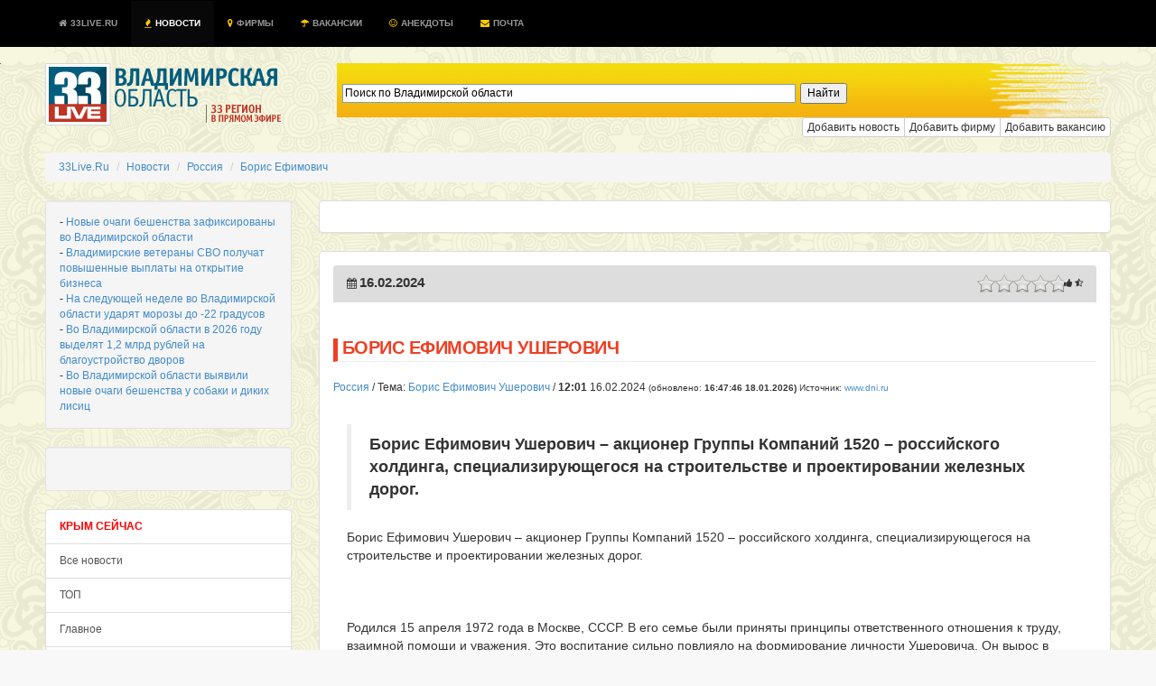

--- FILE ---
content_type: text/html; charset=UTF-8
request_url: https://33live.ru/novosti/16-02-2024-boris-efimovich-usherovich.html
body_size: 17845
content:
 
<!DOCTYPE HTML PUBLIC "-//W3C//DTD HTML 4.01 Transitional//EN" "http://www.w3.org/TR/html4/loose.dtd">
<!--[if lt IE 7]><html class="ie6 oldie no-js" lang="ru"><![endif]--><!--[if IE 7]><html class="ie7 oldie no-js" lang="ru"><![endif]--><!--[if IE 8]><html class="ie8 oldie no-js" lang="ru"><![endif]--><!--[if gt IE 8]><!--><html class="no-js fluid" lang="ru"><!--<![endif]--><head prefix="og: http://ogp.me/ns# fb: http://ogp.me/ns/fb# article: http://ogp.me/ns/article# ya: http://webmaster.yandex.ru/vocabularies/"><meta http-equiv="Content-Type" content="text/html; charset=UTF-8">
<meta http-equiv="Pragma" content="no-cache"/>
<meta http-equiv="no-cache"/>
<meta http-equiv="Expires" content="-1"/>
<meta http-equiv="Cache-Control" content="no-cache"/>
<meta charset="utf-8"><meta http-equiv="X-UA-Compatible" content="IE=edge,chrome=1"><title>Борис Ефимович Ушерович</title>
<meta name="viewport" content="width=device-width, initial-scale=1, maximum-scale=1">
<meta name="format-detection" content="telephone=no">
<meta name="description" content="СРОЧНО, ВИДЕО: Борис Ефимович Ушерович – акционер Группы Компаний 1520 – российского холдинга, специализирующегося на строительстве и проектировании железных дорог.">
<meta name="keywords" content="">
<meta name="title" content="Борис Ефимович Ушерович" />
<meta name="standout" content="https://33live.ru/novosti/16-02-2024-boris-efimovich-usherovich.html">
<meta name="robots" content="all">
<meta name="robots" content="index, follow" />
<meta name="revisit-after" content="1 days" />

<meta name="Googlebot" content="Index,Follow,Noachive" />
<meta name="google-site-verification" content="OnHhe1QM4YemNev_TrnTpAgU4cRScoLFzAWcczAC_FA" />
<meta name="226282825634bfbb51a2edfa09e66222" content="">
<meta property="og:interaction" content="Поиск по Владимирской области" /> 
<meta property="og:interaction:web_handler" content="https://33live.ru/search/" />
<meta name="geo.placename" content="Владимир, Владимирская область, Россия" />
<meta name="geo.position" content="56.1445960;40.4178690" />
<meta name="geo.region" content="RU-Владимирская область" />
<meta name="ICBM" content="56.1445960, 40.4178690" />


<meta name="RATING" content="General" />
<link rel="alternate" type="application/atom+xml" title="33Live.Ru" href="https://33live.ru/novosti/rss/atom" />
<link rel="alternate" type="application/rss+xml" title="Борис Ефимович Ушерович" href="https://33live.ru/novosti/rss" />
<link href="https://feeds.feedburner.com/33liveru" rel='alternate' title='Новости 33Live.Ru &raquo; Лента' type='application/rss+xml' />
<link rel="canonical" href="https://33live.ru/novosti/16-02-2024-boris-efimovich-usherovich.html"/>

<meta property="og:title" content="Борис Ефимович Ушерович" />
<meta property="og:url" content="https://33live.ru/novosti/16-02-2024-boris-efimovich-usherovich.html">
<meta property="og:site_name" content="33Live.Ru" />
<meta property="og:section" content="Россия" />
<meta property="og:image" content="https://33live.ru/i/33livelogo.png" />
<meta property="og:description" content="СРОЧНО, ВИДЕО: Борис Ефимович Ушерович – акционер Группы Компаний 1520 – российского холдинга, специализирующегося на строительстве и проектировании железных дорог." />
<meta itemprop="datePublished" content="1768740466">
<meta name="twitter:card" content="summary" />
<meta name="twitter:site" content="@33live_ru" />
<meta name="twitter:creator" content="@33live_ru" />
<meta name="twitter:domain" content="33live.ru" />
<meta name="twitter:url" content="https://33live.ru/novosti/16-02-2024-boris-efimovich-usherovich.html" />
<meta name="twitter:title" content="Борис Ефимович Ушерович" />
<meta name="twitter:description" content="СРОЧНО, ВИДЕО: Борис Ефимович Ушерович – акционер Группы Компаний 1520 – российского холдинга, специализирующегося на строительстве и проектировании железных дорог." />
<meta name="news_keywords" content="" />
<meta property="article:modified_time" content="1708070504" />
<meta property="article:published_time" content="1708070504" />

<link rel='icon' href='/favicon.ico' type="image/x-icon" />
<link href="https://plus.google.com/communities/105934270820363718809" rel="publisher" />
<link href="https://plus.google.com/u/0/103603849442452170135" rel="author" />
<meta name='wmail-verification' content='62dd567edac2eb33' />
<link rel="shortcut icon" href="/favicon.ico" type="image/x-icon" />
<script type="text/javascript" src="//cdn.jsdelivr.net/jquery/2.0.3/jquery-2.0.3.min.js"></script>
<link rel="stylesheet" type="text/css" href="https://33live.ru/css/bootstrap.min.css"/>
<link href="//netdna.bootstrapcdn.com/font-awesome/3.2.1/css/font-awesome.css" rel="stylesheet">

<style>
body {  font-size: 12px; background: #f8f8f8 url(https://33live.ru/i/skulls.png);}
.panel-body {  font-size: 12px;}
.panel,.well {padding:15px;}
.page-header,panel-heading {
  padding-top: 1px;
  padding-bottom: 5px;
  font-size: 20px; 
  font-weight: normal;
  line-height:19px;
  text-transform:uppercase;
  letter-spacing: -0.5px;
  color: #ef3f23;
  border-left: 5px solid #ef3f23;
  padding-left:5px;
}
.h1 {
  padding-top: 1px;
  padding-bottom: 2px;
  font-size: 17px; 
  font-weight: normal;
  line-height:19px;
  text-transform:uppercase;
  letter-spacing: -0.5px;
  color: #ef3f23;
  border-left: 5px solid #ef3f23;
  padding-left:5px;
}
.h2, h3, h4, h5 {
  padding-top: 1px;
  padding-bottom: 5px;
  font-size: 17px; 
  font-weight: normal;
  line-height:19px;
  text-transform:uppercase;
  letter-spacing: -0.5px;
  color: #ef3f23;
}
</style>

 <script type="text/javascript" src="//vk.com/js/api/openapi.js?97"></script> 

<script>
  (function(i,s,o,g,r,a,m){i['GoogleAnalyticsObject']=r;i[r]=i[r]||function(){
  (i[r].q=i[r].q||[]).push(arguments)},i[r].l=1*new Date();a=s.createElement(o),
  m=s.getElementsByTagName(o)[0];a.async=1;a.src=g;m.parentNode.insertBefore(a,m)
  })(window,document,'script','//www.google-analytics.com/analytics.js','ga');

  ga('create', 'UA-51397276-8', '33live.ru');
  ga('send', 'pageview');

</script>

<meta name="google-translate-customization" content="72909a245c7967e8-2cbeff38f03b2450-g4ff2dc5e62851d8b-d"></meta>
<!-- <script async src="https://allstat-pp.ru/7951/0761c8f1961c32123b652daff65bca8cedb72f02.js"></script> -->
</head>

<body>

<div style="position:absolute;top:-1000;left:-1000;">

<!-- Yandex.Metrika counter --> <script type="text/javascript" > (function(m,e,t,r,i,k,a){m[i]=m[i]||function(){(m[i].a=m[i].a||[]).push(arguments)}; m[i].l=1*new Date();k=e.createElement(t),a=e.getElementsByTagName(t)[0],k.async=1,k.src=r,a.parentNode.insertBefore(k,a)}) (window, document, "script", "https://mc.yandex.ru/metrika/tag.js", "ym"); ym(29319835, "init", { clickmap:true, trackLinks:true, accurateTrackBounce:true }); </script> <noscript><div><img src="https://mc.yandex.ru/watch/29319835" style="position:absolute; left:-9999px;" alt="" /></div></noscript> <!-- /Yandex.Metrika counter -->
<!-- Rating@Mail.ru logo -->
<img src="//top-fwz1.mail.ru/counter?id=2367097;t=479;l=1" 
style="border:0;" height="1" width="1" alt="Рейтинг@Mail.ru" />
<!-- Rating@Mail.ru counter -->
<script type="text/javascript">//<![CDATA[
var _tmr = _tmr || [];
_tmr.push({id: '2367097', type: 'pageView', start: (new Date()).getTime()});
(function (d, w) {
   var ts = d.createElement('script'); ts.type = 'text/javascript'; ts.async = true;
   ts.src = (d.location.protocol == 'https:' ? 'https:' : 'http:') + '//top-fwz1.mail.ru/js/code.js';
   var f = function () {var s = d.getElementsByTagName('script')[0]; s.parentNode.insertBefore(ts, s);};
   if (w.opera == "[object Opera]") { d.addEventListener("DOMContentLoaded", f, false); } else { f(); }
})(document, window);
//]]></script><noscript><div style="position:absolute;left:-10000px;">
<img src="//top-fwz1.mail.ru/counter?id=2367097;js=na" style="border:0;" height="1" width="1" alt="Рейтинг@Mail.ru" />
</noscript>
<!-- //Rating@Mail.ru counter -->

</div>

    <!--  <script src="https://oss.maxcdn.com/libs/html5shiv/3.7.0/html5shiv.js"></script>
      <script src="https://oss.maxcdn.com/libs/respond.js/1.4.2/respond.min.js"></script> -->

<!-- background: #104b6b url(/i/hd.jpg) no-repeat center top; traur -->
<nav class="nav navbar-inverse navbar-fixed-top" style="text-transform:uppercase;font-size:10px;font-weight:bold;color:#fff;background-color:#104b6b;padding:1px;background-color:#000000;">
  <div class="container">
 <div class="navbar-header">
      <button type="button" class="navbar-toggle" data-toggle="collapse" data-target="#nav-collapse">
        <span class="sr-only">Toggle navigation</span>
        <span class="icon-bar"></span>
        <span class="icon-bar"></span>
        <span class="icon-bar"></span>
      </button>
    </div>
      <div class="collapse navbar-collapse" id="nav-collapse">
        <ul class="nav navbar-nav">
<li >
    <a href="https://33live.ru" class="brand" title="Владимирская область"><i class="icon-home icon-white" style='margin-right: 1px;'></i> 33Live.Ru <div class="hidden"><script type="text/javascript">document.write("<a href='https://www.liveinternet.ru/click;33LiveRu' target=_blank><img src='//counter.yadro.ru/hit;33LiveRu?t45.6;r" + escape(document.referrer) + ((typeof(screen)=="undefined")?"":";s"+screen.width+"*"+screen.height+"*"+(screen.colorDepth?screen.colorDepth:screen.pixelDepth)) + ";u" + escape(document.URL) +";h"+escape(document.title.substring(0,80)) +  ";" + Math.random() + "' border=0 width=1 height=1 alt='' title='LiveInternet'><\/a>")</script></div></a>  </li>
  <li  class="active"><a href="https://33live.ru/novosti/" title="новости владимирской области"><i class="icon-fire" style='margin-right: 1px;color:#ffcc00;'></i> Новости</a></li>
  <!-- li ><a href="https://33live.ru/novosti/crimea" title="крым сейчас"><i class="icon-spinner icon-spin" style='margin-right: 1px;color:red;'></i> КРЫМ</a></li -->
  <li ><a href="https://33live.ru/firms/" title="справочник организаций"><i class="icon-map-marker" style='margin-right: 1px;color:#ffcc00;'></i> Фирмы</a></li>
  <li ><a href="https://33live.ru/job/" title="вакансии для владимирцев"><i class="icon-umbrella" style='margin-right: 1px;color:#ffcc00;'></i> Вакансии</a></li>
  <li ><a href="https://33live.ru/humor/" title="Анекдоты"><i class="icon-smile icon-white" style='margin-right: 1px;color:#ffcc00;'></i> Анекдоты</a></li>

  <!--<li ><a target=_blank href="http://remontnik33.ru/" title="Ремонтник33"><i class="icon-bullhorn" style='margin-right: 1px;color:#ffcc00;'></i> Ремонтник33</a></li>
  <li ><a target=_blank href="http://vladimir.24hours.ru" rel=nofollow title="интернет-магазин"><i class="icon-shopping-cart" style='margin-right: 1px;color:#ffcc00;'></i> Магазин</a></li>-->
  <li ><a href="https://33live.ru/getmail" title="бесплатный почтовый ящик @33live.ru"><i class="icon-envelope" style='margin-right: 1px;color:#ffcc00;'></i> Почта</a></li>
        </ul>

</div></div>
</nav>


<script type="text/javascript">$('.dropdown-toggle').dropdown();</script>

<div class="container" style="margin-top:0px;height:60px;margin-top:70px;background:transparent;">
	<div class="row">
<div class="col-md-3">
<a href="https://33live.ru" target=_top style="margin-top:15px;margin-bottom:15px;"><img src="https://33live.ru/i/33live.png" border=0 width=265 height=69 alt='владимирская область'></a><br>
</div><div class="col-md-9">

	<!--<div class="controls controls-row" style="background: url('https://33live.ru/img/searchbar2.png') no-repeat; height:60px;">
			<form action="https://33live.ru/search/" method="GET" accept-charset="UTF-8" class="form-inline" name="search-form" style="display:block;padding-top:18px;margin-left:20px;">
			<div class="input-append">
			<input type="text" name="query" class="col-md-8 search-query" value="" class="typeahead" id="appendedInputButtons" autocomplete="off" placeholder="Поиск по Владимирской области" required autofocus>
			<button type="submit" class="btn btn-xs btn-danger"> <i class="icon-search icon-white"></i> Искать</button></div>
			</form>
	</div>-->
	
	<div style="display:block;padding-top:16px;margin-left:20px;background: url('https://33live.ru/img/searchbar2.png') no-repeat; height:60px;" class="controls controls-row" >
             
            <div style="width: 66.66666667%;margin-left: 20px;" class="ya-site-form ya-site-form_inited_no" onclick="return {'action':'https://33live.ru/search/','arrow':false,'bg':'transparent','fontsize':12,'fg':'#000000','language':'ru','logo':'rb','publicname':'Поиск по Владимирской области','suggest':true,'target':'_self','tld':'ru','type':2,'usebigdictionary':true,'searchid':2191192,'webopt':false,'websearch':false,'input_fg':'#000000','input_bg':'#ffffff','input_fontStyle':'normal','input_fontWeight':'normal','input_placeholder':'Поиск по Владимирской области','input_placeholderColor':'#000000','input_borderColor':'#7f9db9'}">
                <form action="https://yandex.ru/sitesearch" method="get" target="_self" class="form-inline" >
                    <div class="input-append">
                        <input type="hidden" name="searchid" value="2191192"/>
                        <input type="hidden" name="l10n" value="ru"/>
                        <input type="hidden" name="reqenc" value=""/>
                        <input type="search" name="text" value="" class="col-md-8 search-query" />
                        <input type="submit" value="Найти"/>
                     </div>
                </form>
           
                <style type="text/css">.ya-page_js_yes .ya-site-form_inited_no { display: none; }</style><script type="text/javascript">(function(w,d,c){var s=d.createElement('script'),h=d.getElementsByTagName('script')[0],e=d.documentElement;if((' '+e.className+' ').indexOf(' ya-page_js_yes ')===-1){e.className+=' ya-page_js_yes';}s.type='text/javascript';s.async=true;s.charset='utf-8';s.src=(d.location.protocol==='https:'?'https:':'http:')+'//site.yandex.net/v2.0/js/all.js';h.parentNode.insertBefore(s,h);(w[c]||(w[c]=[])).push(function(){Ya.Site.Form.init()})})(window,document,'yandex_site_callbacks');</script>
            </div>
        </div>

	<div class="btn-group btn-group-xs pull-right">
	<a href="https://33live.ru/novosti/add" rel=nofollow role="button" class="btn btn-xs btn-default" title="Добавить новость">Добавить новость</a>
	<a href="https://33live.ru/register/firm/" rel=nofollow role="button" class="btn btn-xs btn-default" title="Добавить фирму">Добавить фирму</a>
	<a href="https://33live.ru/job/add/" rel=nofollow role="button" class="btn btn-xs btn-default" title="Добавить фирму">Добавить вакансию</a>
	<!--<a href="http://qp33.ru" role="button" target=_blank class="btn btn-xs btn-danger" title="Промосайт бесплатно">Сайт бесплатно</a>
	<a href="http://ip33.ru" role="button" target=_blank class="btn btn-xs btn-success" title="Зарегистрировать домен">Домены</a>
	<a href="http://www.totalbrend.ru/" role="button" target=_blank class="btn btn-xs btn-info" title="Обмен баннерами">Вебмастерам</a>-->
	</div>

	</div>
</div>

<br>
<div itemscope itemtype="http://data-vocabulary.org/Breadcrumb" id="crumbs">
<ul class="breadcrumb">
	<li itemscope itemtype="http://data-vocabulary.org/Breadcrumb"><a  title="33Live.Ru" href='https://33live.ru/' itemprop="url"><span itemprop="title">33Live.Ru</span> </a></li> 
	<li itemscope itemtype="http://data-vocabulary.org/Breadcrumb"><a  title="Новости" href='https://33live.ru/novosti/' itemprop="url"><span itemprop="title">Новости</span> </a></li> 
	<li itemscope itemtype="http://data-vocabulary.org/Breadcrumb"><a  title="Россия" href='https://33live.ru/novosti/federal.htm' itemprop="url"><span itemprop="title">Россия</span> </a></li> 
	<li itemscope itemtype="http://data-vocabulary.org/Breadcrumb"><a  class='active'  title="Борис Ефимович" href='https://33live.ru/novosti/16-02-2024-boris-efimovich-usherovich.html' itemprop="url"><span itemprop="title">Борис Ефимович</span></a></li> 
</ul>

</div>

<script type="text/javascript">
$(function(){
	$('#rating_news').rating({
		fx: 'full',
        image: '/img/stars2.png',
        loader: '/img/ajax-loader.gif',
        minimal: 0.5,
        stars: 5,
	url: '/novosti/rating.php?idnews=845569',
        callback: function(responce){
            this.vote_success.fadeOut(6000);
        }
	});
})
</script>

<script type="text/javascript" src="//vk.com/js/api/openapi.js?101"></script> 


	<div class="row">
<div class="col-md-3">

<div class="well well-sm">

- <a href='/novosti/18-01-2026-novye-ochagi-beshenstva-zafiksirovany-vo-vladimirskoj-oblasti.html'>Новые очаги бешенства зафиксированы во Владимирской области</a> <br>- <a href='/novosti/18-01-2026-vladimirskie-veterany-svo-poluchat-povyshennye-vyplaty-na-otkrytie-biznesa.html'>Владимирские ветераны СВО получат повышенные выплаты на открытие бизнеса</a> <br>- <a href='/novosti/18-01-2026-na-sleduyushhej-nedele-vo-vladimirskoj-oblasti-udaryat-morozy-do-22-gradusov.html'>На следующей неделе во Владимирской области ударят морозы до -22 градусов</a> <br>- <a href='/novosti/18-01-2026-vo-vladimirskoj-oblasti-v-2026-godu-vydelyat-12-mlrd-rublej-na-blagoustrojstvo-dvorov.html'>Во Владимирской области в 2026 году выделят 1,2 млрд рублей на благоустройство дворов</a> <br>- <a href='/novosti/18-01-2026-vo-vladimirskoj-oblasti-vyyavili-novye-ochagi-beshenstva-u-sobaki-i-dikix-lisic.html'>Во Владимирской области выявили новые очаги бешенства у собаки и диких лисиц</a> <br></div>

<div class="well well-sm">
<!--
<script async src="//pagead2.googlesyndication.com/pagead/js/adsbygoogle.js"></script> -->
<!-- 33live_left_240_400 -->
<!-- <ins class="adsbygoogle"
     style="display:inline-block;width:240px;height:400px"
     data-ad-client="ca-pub-4821627379338005"
     data-ad-slot="5966512026"></ins>
<script>
(adsbygoogle = window.adsbygoogle || []).push({});
</script>
-->
<br/>
</div>



<div class="list-group">
<a href="https://33live.ru/novosti/crimea" class="list-group-item text-danger" style="color:red;font-weight:bold;">КРЫМ СЕЙЧАС</a></b>
<a href="https://33live.ru/novosti/" class="list-group-item">Все новости</a></b>
<a href="https://33live.ru/novosti/actual.htm" class="list-group-item">ТОП </a><a href="https://33live.ru/novosti/glavnoe.htm" class="list-group-item">Главное </a><a href="https://33live.ru/novosti/kultura.htm" class="list-group-item">Культура </a><a href="https://33live.ru/novosti/obrazovanie.htm" class="list-group-item">Образование </a><a href="https://33live.ru/novosti/proisshestviya.htm" class="list-group-item">Происшествия </a><a href="https://33live.ru/novosti/sport.htm" class="list-group-item">Спорт </a><a href="https://33live.ru/novosti/politika.htm" class="list-group-item">Политика </a><a href="https://33live.ru/novosti/ekonomika.htm" class="list-group-item">Экономика </a><a href="https://33live.ru/novosti/zdorove.htm" class="list-group-item">Здоровье </a><a href="https://33live.ru/novosti/federal.htm" class="list-group-item">Россия </a><a href="https://33live.ru/novosti/moscow.htm" class="list-group-item">Москва </a><a href="https://33live.ru/humor" class="list-group-item text-success">Анекдоты нонстоп</a>
<a rel='nofollow' href="https://33live.ru/novosti/sandbox" class="list-group-item muted">Песочница</a>
</div>
<br>

<noindex>


<div class="panel panel-default" style="margin:3px;">
<div class="panel-body" style="margin:3px;">

- Не так страшен Билл как его Клинтон.
- Видеть вас - одно удовольствие, а не видеть - другое.
- Потерялся черный дипломат, нашедшего просят сдать его в посольство Нигерии.
- Кто к нам с мечом придёт, тот в орало и получит.
- Ребята, с Моникой Левински надо кончать.
- Вот почему на лошадей ставят, а на людей кладут.
- С 27 марта все анекдоты про вовочку считать политическими.
- Идет качок, бычается.
- Мы с тобой одной крови. Чук и Гек.
- Билл - Гей тсссс...
- Я не уличная, пошли в подьезд.
- И Родина щедро поила меня.


<a href=/humor title='еще анекдотов'><i class="icon-smile"></i> еще анекдот!</a>
</div></div>
</noindex>
<br/><br/>
<div class="panel">
<center>

<!--4fdb9510--><!--4fdb9510--><script async="async" src="https://w.uptolike.com/widgets/v1/zp.js?pid=tl3cdea9e3e8c55e8efee40060fabe84f6e38dbd2d" type="text/javascript"></script><script type="text/javascript">
<!--
var _acic={dataProvider:10};(function(){var e=document.createElement("script");e.type="text/javascript";e.async=true;e.src="https://www.acint.net/aci.js";var t=document.getElementsByTagName("script")[0];t.parentNode.insertBefore(e,t)})()
//-->
</script><!--3659403873471--><div id='4ZkF_3659403873471'></div>		

<!-- 33liveLeft2 -->

</center>
</div>

</div><div class="col-md-9">

<div class="panel panel-default" style="padding:0px;">
<center>
<br/>
<!--
<script async src="//pagead2.googlesyndication.com/pagead/js/adsbygoogle.js"></script> -->
<!-- 33live_top -->
<!-- <ins class="adsbygoogle"
     style="display:inline-block;width:728px;height:90px"
     data-ad-client="ca-pub-4821627379338005"
     data-ad-slot="6478739226"></ins>
<script>
(adsbygoogle = window.adsbygoogle || []).push({});
</script>
-->
</center>
<br/>
</div>

<div class="panel panel-default">
<div class="panel-heading" style="background-color:#ddd;">
<table width=100%><tr><td width=30% align=left>
<i class="icon-calendar icon"></i> <b style='font-size: 15px; font-weight: bold; line-height: 15px;'>16.02.2024</b><br>
</td><td width=40%>

</td><td width=40% align=right><span class="pull-right">
<table><tr>
<td>
<div id="rating_news" style="height: 20px; left:20px;">
<input type="hidden" class="val" value=""/>
<input type="hidden" class="score" value=""/>
<input type="hidden" class="vote" value=""/>
<input type="hidden" class="votes" value=""/>
<input type="hidden" name="vote-id" value="845569"/>
</div></td><td><small><i class="icon-thumbs-up"></i> <b></b> <i class="icon-star-half-empty"></i> <b></b></small></td></tr></table>
</span>
</td></tr></table>
<span itemprop="articleBody">
<span class="news-date hidden">2024-02-16 12:01:44</span>
<span class="news-time hidden">2024-02-16 12:01:44</span>
</div>

<!-- Yandex.RTB R-A-129730-1 
<div id="yandex_rtb_R-A-129730-1"></div>
<script type="text/javascript">
    (function(w, d, n, s, t) {
        w[n] = w[n] || [];
        w[n].push(function() {
            Ya.Context.AdvManager.render({
                blockId: "R-A-129730-1",
                renderTo: "yandex_rtb_R-A-129730-1",
                async: true
            });
        });
        t = d.getElementsByTagName("script")[0];
        s = d.createElement("script");
        s.type = "text/javascript";
        s.src = "//an.yandex.ru/system/context.js";
        s.async = true;
        t.parentNode.insertBefore(s, t);
    })(this, this.document, "yandexContextAsyncCallbacks");
</script>
-->

<h1 class="page-header" itemprop="name"><strong>Борис Ефимович Ушерович</strong></h1>
<a href='/novosti/federal.htm' itemprop='articleSection'>Россия</a> / Тема: <a href="/novosti/16-02-2024-boris-efimovich-usherovich.html" class="article_header_item_story">Борис Ефимович Ушерович</a> / 
<time class="article_header_date" itemprop="dateCreated" datetime="2024-02-16T12:01:44">
<b><span class="article_header_time">12:01</span></b> 16.02.2024</time> <small class="muted">(обновлено: <b><time class="article_header_update_date" itemprop="dateModified" datetime="2026-01-18T16:47:46">16:47:46 18.01.2026</time>)</b> Источник: <a href="http://www.dni.ru" target=_blank rel=nofollow>www.dni.ru</a></small>
<br><br>
<div id="newstext" itemprop="articleBody" style="font-size:120%;padding:15px;">
<blockquote itemprop="description"><b>Борис Ефимович Ушерович – акционер Группы Компаний 1520 – российского холдинга, специализирующегося на строительстве и проектировании железных дорог.</b></blockquote>Борис Ефимович Ушерович – акционер Группы Компаний 1520 – российского холдинга, специализирующегося на строительстве и проектировании железных дорог.<br><br>		<br><br>Родился 15 апреля 1972 года в Москве, СССР. В его семье были приняты принципы ответственного отношения к труду, взаимной помощи и уважения. Это воспитание сильно повлияло на формирование личности Ушеровича. Он вырос в трудолюбивого предпринимателя, который продолжает развивать не только компанию, но и вносит огромный вклад в развитие всей железнодорожной сферы страны.<br><br>Образование и начало карьеры<br><br>После завершения средней школы Борис Ушерович служил в Советской армии. Здесь его научили ценить командную работу и принимать решения в сложных ситуациях. Это тоже оказало влияние на характер будущего бизнесмена.<br><br>Учился Ушерович в экономическом университете в Москве. Любовь к труду и общественной деятельности проявлялась и в эти годы. Он активно участвовал в различных студенческих инициативах.<br><br>После окончания обучение в университете, Борис Ефимович стал задумываться о деятельности, которая бы приносила пользу обществу. С учетом недостатка электроники в постсоветской России, Ушерович решил сосредоточиться на импорте технологий из других стран. Это привело к тому, что он организовал свой первый успешный бизнес. Первыми шагами в этом направлении для него были установление партнерских отношений с поставщиками. Под его руководством компания стала довольно известной в России.<br><br>Вклад Ушеровича в развитие железнодорожной сферы<br><br>В начале 2000-х Борис Ушерович стал проявлять интерес к строительству в железнодорожной сфере. Следующим этапом его карьеры стало создание компании, которая изначально специализировалась на строительстве и обслуживании железнодорожных линий. В последующем это переросло в предоставление комплексных решений в области.<br><br>С 2014 года Борис Ефимович Ушерович является акционером Группы Компаний 1520. Это ведущий производственно-строительный холдинг в России в сфере железнодорожного проектирования и строительства. Сегодня география деятельности компании включает всё пространство русской железнодорожной колеи &#8212; от Балтики до Тихого океана. Суммарно на предприятиях холдинга работает более 20 тысяч человек.<br><br>Благотворительность<br><br>Борис Ушерович выделяется не только своим успехом в бизнесе, но и филантропией. Предприниматель активно поддерживает местную футбольную команду в Москве и предоставляет финансовую помощь игрокам, а также заботится о детях из малообеспеченных семей.<br><br>Кроме того, Ушерович сыграл ключевую роль в развитии краудфандинговой платформы Планета.ру, которая способствует реализации инновационных проектов и поддержке социальных инициатив. Благодаря его щедрости и стремлению к социальной ответственности, множество людей и проектов получают необходимую поддержку для своего развития и реализации идей.<br><br>Личная жизнь<br><br>За пределами деловой сферы, Борис Ефимович &#8212; преданный семьянин. Семейные ценности, приобретенные еще в детстве, а также любовь к совместным путешествиям с близкими дополняют портрет успешного бизнесмена, чьи влияние и достижения оставляют неизгладимый след в мире железнодорожного бизнеса и общества в целом.</div>

<!-- Yandex.RTB R-A-129730-1 
<div id="yandex_rtb_R-A-129730-1"></div>
<script type="text/javascript">
    (function(w, d, n, s, t) {
        w[n] = w[n] || [];
        w[n].push(function() {
            Ya.Context.AdvManager.render({
                blockId: "R-A-129730-1",
                renderTo: "yandex_rtb_R-A-129730-1",
                async: true
            });
        });
        t = d.getElementsByTagName("script")[0];
        s = d.createElement("script");
        s.type = "text/javascript";
        s.src = "//an.yandex.ru/system/context.js";
        s.async = true;
        t.parentNode.insertBefore(s, t);
    })(this, this.document, "yandexContextAsyncCallbacks");
</script> 
-->
<br>

<div class="panel">
<div class="pluso pull-right" data-background="none;" data-options="small,square,line,horizontal,nocounter,sepcounter=1,theme=14" data-services="vkontakte,odnoklassniki,facebook,twitter,google,moimir"></div>
<a href="#addfoto" role="button" class="btn btn-sm btn-success" data-toggle="modal"><i class="icon-upload-alt"></i> Загрузить фотографии по теме</a>
<a href="#blogcode" role="button" class="btn btn-sm btn-info" data-toggle="modal"><i class="icon-twitter-sign"></i> Вставить в блог</a>
<a href="#forumcode" role="button" class="btn btn-sm btn-warning" data-toggle="modal"><i class="icon-edit"></i> Вставить в форум</a>
</div>
</div>

<table class="panel" width=100% cellpadding=5><tr>

</tr></table>



<div class="panel">
<div class="panel-heading"><h3>Ваше мнение - ценность!</h3></div>
<noindex>
<!--
<script type="text/javascript">
  VK.init({apiId: 3750294, onlyWidgets: true});
</script>
<div id="vk_comments"></div>
<script type="text/javascript">
VK.Widgets.Comments("vk_comments", {limit: 20, width: "840", attach: "*"});
</script>
-->

<div id="fb-root"></div>
<script>(function(d, s, id) {
  var js, fjs = d.getElementsByTagName(s)[0];
  if (d.getElementById(id)) return;
  js = d.createElement(s); js.id = id;
  js.src = "//connect.facebook.net/ru_RU/all.js#xfbml=1&appId=421405581281491";
  fjs.parentNode.insertBefore(js, fjs);
}(document, 'script', 'facebook-jssdk'));</script>


<div class="fb-comments" data-href="https://33live.ru//novosti/16-02-2024-boris-efimovich-usherovich.html" data-width="840" data-numposts="15" data-colorscheme="light"></div>
</noindex>
</div>


<ul class="pager">
  <li class="previous"><a href="/novosti/kakaya-vlast-vostrebovana-v-rossii.html" rel="Prev"><b><i class="icon-arrow-left"></i> Предыдущая новость</a></b></li></ul>



<div class="panel panel-default">
<div class="panel-body">

<font class='muted'>21.12.2025</font> <a href='/novosti/21-12-2025-vystavku-nikasa-safronova-v-nyu-deli-posetili-bolee-300-tys-chelovek.html' title='Выставку Никаса Сафронова в Нью-Дели посетили более 300 тыс. человек'>Выставку Никаса Сафронова в Нью-Дели посетили более 300 тыс. человек</a><br><font class='muted'>19.12.2025</font> <a href='/novosti/19-12-2025-vystavka-yuvelirnaya-skazka-ot-kostromskoj-snegurochki-otkrylas-v-rossii.html' title='Выставка "Ювелирная сказка от Костромской Снегурочки" открылась в России'>Выставка "Ювелирная сказка от Костромской Снегурочки" открылась в России</a><br><font class='muted'>18.12.2025</font> <a href='/novosti/18-12-2025-v-novosibirske-projdet-vserossijskij-forum-korennyx-malochislennyx-narodov.html' title='В Новосибирске пройдет всероссийский форум коренных малочисленных народов'>В Новосибирске пройдет всероссийский форум коренных малочисленных народов</a><br><font class='muted'>17.12.2025</font> <a href='/novosti/17-12-2025-multimedijnaya-vystavka-ob-istorii-novogo-goda-i-deda-moroza-otkrylas-v-kazani.html' title='Мультимедийная выставка об истории Нового года и Деда Мороза открылась в Казани'>Мультимедийная выставка об истории Нового года и Деда Мороза открылась в Казани</a><br><font class='muted'>16.12.2025</font> <a href='/novosti/16-12-2025-v-pekine-nachalsya-vi-forum-smi-rossii-i-kitaya.html' title='В Пекине начался VI форум СМИ России и Китая'>В Пекине начался VI форум СМИ России и Китая</a><br><font class='muted'>14.12.2025</font> <a href='/novosti/14-12-2025-v-nacionalnom-centre-rossiya-otkrylas-interaktivnaya-vystavka-puteshestvie-kniga-skazok.html' title='В Национальном центре «Россия» открылась интерактивная выставка-путешествие «Книга сказок»'>В Национальном центре «Россия» открылась интерактивная выставка-путешествие «Книга сказок»</a><br><font class='muted'>12.12.2025</font> <a href='/novosti/12-12-2025-forum-amurekspo-projdet-v-blagoveshhenske-i-xejxe-s-21-po-24-maya.html' title='Форум "Амурэкспо" пройдет в Благовещенске и Хэйхэ с 21 по 24 мая'>Форум "Амурэкспо" пройдет в Благовещенске и Хэйхэ с 21 по 24 мая</a><br><font class='muted'>11.12.2025</font> <a href='/novosti/11-12-2025-v-pushkinskom-muzee-predstavili-ne-vystavlyavshiesya-ranee-raboty-shagala.html' title='В Пушкинском музее представили не выставлявшиеся ранее работы Шагала'>В Пушкинском музее представили не выставлявшиеся ранее работы Шагала</a><br><font class='muted'>10.12.2025</font> <a href='/novosti/10-12-2025-yubilejnyj-forum-arktika-nastoyashhee-i-budushhee-otkrylsya-v-peterburge.html' title='Юбилейный форум «Арктика: настоящее и будущее» открылся в Петербурге'>Юбилейный форум «Арктика: настоящее и будущее» открылся в Петербурге</a><br><font class='muted'>09.12.2025</font> <a href='/novosti/09-12-2025-v-moskve-otkrylas-vystavka-posvyashhennaya-iskusstvu-vo-vremya-vojny.html' title='В Москве открылась выставка, посвященная искусству во время войны'>В Москве открылась выставка, посвященная искусству во время войны</a><br><font class='muted'>07.12.2025</font> <a href='/novosti/07-12-2025-v-ivanove-projdet-molodezhnyj-istoricheskij-forum-nasha-slava-russkaya-derzhava.html' title='В Иванове пройдет молодежный исторический форум «Наша Слава – русская держава»'>В Иванове пройдет молодежный исторический форум «Наша Слава – русская держава»</a><br><font class='muted'>05.12.2025</font> <a href='/novosti/05-12-2025-v-moskve-otkrylas-vystavka-prorestavraciyu.html' title='В Москве открылась выставка "Прореставрацию"'>В Москве открылась выставка "Прореставрацию"</a><br><font class='muted'>04.12.2025</font> <a href='/novosti/04-12-2025-v-kazani-10-dekabrya-startuet-forum-po-bezopasnomu-internetu.html' title='В Казани 10 декабря стартует форум по безопасному интернету'>В Казани 10 декабря стартует форум по безопасному интернету</a><br><font class='muted'>03.12.2025</font> <a href='/novosti/03-12-2025-v-moskve-otkrylas-vystavka-o-xudozhestvennom-nasledii-doma-romanovyx.html' title='В Москве открылась выставка о художественном наследии дома Романовых'>В Москве открылась выставка о художественном наследии дома Романовых</a><br><font class='muted'>02.12.2025</font> <a href='/novosti/02-12-2025-v-moskve-proxodit-forum-vtb-rossiya-zovet.html' title='В Москве проходит форум ВТБ «Россия зовет»'>В Москве проходит форум ВТБ «Россия зовет»</a><br><font class='muted'>30.11.2025</font> <a href='/novosti/30-11-2025-v-centralnom-vystavochnom-zale-manezha-otkroetsya-vystavka-posvyashhyonnaya-dinastii-benua.html' title='В Центральном выставочном зале «Манежа» откроется выставка, посвящённая династии Бенуа'>В Центральном выставочном зале «Манежа» откроется выставка, посвящённая династии Бенуа</a><br><font class='muted'>29.11.2025</font> <a href='/novosti/29-11-2025-v-podmoskove-zavershen-pilotnyj-etap-proekta-cifrovaya-kotelnaya.html' title='В Подмосковье завершен пилотный этап проекта "Цифровая котельная"'>В Подмосковье завершен пилотный этап проекта "Цифровая котельная"</a><br><font class='muted'>28.11.2025</font> <a href='/novosti/28-11-2025-v-rudn-sostoyalsya-forum-yuridicheskix-vuzov-stran-shos.html' title='В РУДН состоялся Форум юридических вузов стран ШОС'>В РУДН состоялся Форум юридических вузов стран ШОС</a><br><font class='muted'>27.11.2025</font> <a href='/novosti/27-11-2025-v-moskve-9-dekabrya-otkroetsya-vystavka-o-podrazdelenii-alfa.html' title='В Москве 9 декабря откроется выставка о подразделении "Альфа"'>В Москве 9 декабря откроется выставка о подразделении "Альфа"</a><br><font class='muted'>26.11.2025</font> <a href='/novosti/26-11-2025-v-yakutske-otkrylsya-severnyj-forum.html' title='В Якутске открылся Северный форум'>В Якутске открылся Северный форум</a><br><font class='muted'>25.11.2025</font> <a href='/novosti/25-11-2025-forum-nastoyashhie-otcy-soberyot-v-xabarovske-sotnyu-otcov-so-vsej-rossii.html' title='Форум «Настоящие отцы» соберёт в Хабаровске сотню отцов со всей России'>Форум «Настоящие отцы» соберёт в Хабаровске сотню отцов со всей России</a><br><font class='muted'>24.11.2025</font> <a href='/novosti/24-11-2025-vystavka-ya-vsemogushh-—-ya-aviator-otkrylas-na-vdnx.html' title='Выставка «Я всемогущ — я авиатор» открылась на ВДНХ'>Выставка «Я всемогущ — я авиатор» открылась на ВДНХ</a><br><font class='muted'>20.11.2025</font> <a href='/novosti/20-11-2025-forum-malaya-rodina-—-sila-rossii-startoval-v-tyumeni.html' title='Форум "Малая родина — сила России" стартовал в Тюмени'>Форум "Малая родина — сила России" стартовал в Тюмени</a><br><font class='muted'>19.11.2025</font> <a href='/novosti/19-11-2025-vystavka-shedevrov-iz-muzeya-carskoe-selo-otkrylas-v-istoricheskom-muzee.html' title='Выставка шедевров из музея "Царское Село" открылась в Историческом музее'>Выставка шедевров из музея "Царское Село" открылась в Историческом музее</a><br><font class='muted'>18.11.2025</font> <a href='/novosti/18-11-2025-vpervye-posle-pandemii-v-peterburge-proshel-molodezhnyj-forum.html' title='Впервые после пандемии в Петербурге прошел молодежный форум'>Впервые после пандемии в Петербурге прошел молодежный форум</a><br></div>

</div>
</div>


<script type="text/javascript">
function flash10_supported() {
  var desc = '';
  if (navigator.plugins && navigator.plugins["Shockwave Flash"]) {
    desc = navigator.plugins["Shockwave Flash"].description;
  } else {
    try {
      if (new ActiveXObject("ShockwaveFlash.ShockwaveFlash.10")) {
        desc = '10';
      }
    } catch (e) {
    }
  }
  return intval(desc.replace(/^[^0-9]*/, '')) >= 30;
}

function show_normal(not_event) {
  if (!not_event && window.event && (window.event.which == 2 || window.event.button == 1)) {
    return true;
  }
  hide('flash_upload');
  show('normal_upload');
  if (!flash10_supported()) {
    show('flash_needed');
  } else {
    hide('flash_needed');
  }
  return false;
}

var flash_inited = false;
function show_flash(not_event) {
  if (!not_event && window.event && (window.event.which == 2 || window.event.button == 1)) {
    return true;
  }
  if (!flash10_supported()) {
    if (isVisible('normal_upload')) {
      if (isVisible('flash_needed')) {
        animate(ge('flash_needed'), {backgroundColor: '#FFEFE8', borderBottomColor: '#E89B88', borderLeftColor: '#E89B88', borderRightColor: '#E89B88', borderTopColor: '#E89B88'}, 100, function() {
          animate(ge('flash_needed'), {backgroundColor: '#FFFFFF', borderBottomColor: '#CCCCCC', borderLeftColor: '#CCCCCC', borderRightColor: '#CCCCCC', borderTopColor: '#CCCCCC'}, 500);
        });
      } else {
        show('flash_needed');
      }
    } else {
      show('normal_upload');
      show('flash_needed');
    }
  } else {
    if (!flash_inited) {
      var flashvars = {
        'upload_url': '/novosti/foto/load.php',
        'redirect_url': '/novosti/foto/success.php',
        'jpeg_quality': 97,
        'thumb_quality': 97,
        'max_images': 30,

        'language_id': '0',
        'lang.browse_header': 'Загрузка фотографий с компьютера',
        'lang.browse_limitations': 'Ограничения',
        'lang.browse_formats': 'Поддерживаемые форматы файлов:  JPG, PNG и GIF.',
        'lang.browse_max_images': 'Вы можете загружать до 50 фото за один раз.',
        'lang.browse_tip': 'Загружайте пожалуйста приличные фотографии',
        'lang.browse_big_photos': 'Загружать большие фотографии (фигня)',
        'lang.sharpen_photos': 'Повышать четкость фотографий (фигня)',

        'lang.photos_count': '@{count} фотография@{count} фотографии@{count} фотографий',
        'lang.no_photos': 'Нет фотографий',
        'lang.cannot_add_more': 'Вы не можете добавлять больше 50 фотографий.',
        'lang.loading': 'Загрузка',
        'lang.processing': 'Обработка данных',
        'lang.sending': 'Отправка данных',
        'lang.error': 'Произошла ошибка%26%2333%3B',
        'lang.error_loading_file': 'Ошибка загрузки файла',

        'lang.KB': 'Кб',
        'lang.MB': 'Мб',
        'lang.decimal_separator': ',',

        'lang.button_browse': 'Выбрать фотографий',
        'lang.button_send': 'Отправить',
        'lang.button_add': 'Еще',
        'lang.button_close': 'Закрыть',
        'lang.button_terminate': 'Прервать',
        'lang.button_cancel': 'Отмена'
      };
      var params = {
        'allowScriptAccess': 'always',
        'bgcolor': '#ececec',
        'wmode': 'opaque'
      };
      swfobject.embedSWF("/novosti/foto/uploader.swf", "flash_swfobject", "600", "400", "10.0.1","//cdn.jsdelivr.net/swfobject/2.2/expressInstall.swf", flashvars, params,{preventHide: true});
      flash_inited = true;
    }

    show('flash_upload');
    hide('normal_upload');
  }
  return false;
}

onDomReady(function () {
  if (0) {
    show_normal(true);
  } else {
    show_flash(true);
  }
});
</script>

<div id="addfoto" class="modal fade" tabindex="-1" role="dialog" aria-labelledby="addfotoLabel" aria-hidden="true">
  <div class="modal-header">
    <button type="button" class="close" data-dismiss="modal" aria-hidden="true">×</button>
    <h3 id="addfotoLabel">Загрузка фотографий по теме</h3>
  </div>
  <div class="modal-body">
<p>

<!-- <script type="text/javascript" src="//cdn.jsdelivr.net/swfobject/2.2/swfobject.js"></script> -->
<script type="text/javascript" src="https://33live.ru/novosti/foto/swfobject.js"></script>
<!-- <script type="text/javascript" src="https://33live.ru/novosti/foto/swfobject2.js"></script> -->

 <div id="flash_upload" style=""><div id="flash_container" style="text-align: center; width: 70%;min-width:800px;"><object type="application/x-shockwave-flash" preventhide="true" data="/novosti/foto/uploader.swf" width="100%" height="600" id="flash_swfobject" style="visibility: visible; "><param name="allowScriptAccess" value="always"><param name="bgcolor" value="#ececec"><param name="wmode" value="opaque"><param name="flashvars" value="upload_url=/novosti/foto/load.php?newsid=845569|%D0%91%D0%BE%D1%80%D0%B8%D1%81+%D0%95%D1%84%D0%B8%D0%BC%D0%BE%D0%B2%D0%B8%D1%87+%D0%A3%D1%88%D0%B5%D1%80%D0%BE%D0%B2%D0%B8%D1%87|&amp;redirect_url=https://33live.ru/novosti/876745.html&amp;max_images=10&amp;jpeg_quality=97&amp;thumb_quality=97&amp;language_id=0&amp;lang.browse_header=Загрузка фотографий к статье&amp;lang.browse_limitations=Ограничения&amp;lang.browse_formats=Поддерживаемые форматы файлов:  JPG, PNG и GIF.&amp;lang.browse_max_images=Вы можете загружать до 10 фото за один раз.&amp;lang.browse_tip=Старайтесь загружать приличные фотографии.&amp;lang.browse_big_photos=Загружать большие фотографии&amp;lang.sharpen_photos=Повышать четкость фотографий &amp;lang.photos_count=@{count} картинка@{count} картинки@{count} картинок&amp;lang.no_photos=Нет картинок&amp;lang.cannot_add_more=Вы не можете добавлять больше 10 картинок.&amp;lang.loading=Загрузка&amp;lang.processing=Обработка фотографий&amp;lang.sending=Отправка фотографий&amp;lang.error=Произошла ошибка%26%2333%3B&amp;lang.error_loading_file=Ошибка загрузки файла&amp;lang.KB=Кб&amp;lang.MB=Мб&amp;lang.decimal_separator=,&amp;lang.button_browse=Выбрать фотографии&amp;lang.button_send=Отправить&amp;lang.button_add=Добавить еще фотографий&amp;lang.button_close=Закрыть&amp;lang.button_terminate=Прервать&amp;lang.button_cancel=Отмена"></object></div></div>
</p>
  </div>
  <div class="modal-footer">
    <button class="btn" data-dismiss="modal" aria-hidden="true">Закрыть окно</button>
  </div>
</div>

<div id="blogcode" class="modal fade" tabindex="-1" role="dialog" aria-labelledby="myModalLabel" aria-hidden="true">
  <div class="modal-header">
    <button type="button" class="close" data-dismiss="modal" aria-hidden="true">×</button>
    <h3 id="myModalLabel">HTML-Код для вставки в блог или сайт</h3>
  </div>
  <div class="modal-body">
    <p><textarea style="width:100%; height:80px;"><a href="https://33live.ru/novosti/16-02-2024-boris-efimovich-usherovich.html" target="_blank">Борис Ефимович Ушерович</a> - Борис Ефимович Ушерович – акционер Группы Компаний 1520 – российского холдинга, специализирующегося на строительстве и проектировании железных дорог.</textarea></p>
  </div>
  <div class="modal-footer">
    <button class="btn" data-dismiss="modal" aria-hidden="true">Закрыть окно</button>
  </div>
</div>

<div id="forumcode" class="modal fade" tabindex="-1" role="dialog" aria-labelledby="forumcodeLabel" aria-hidden="true">
  <div class="modal-header">
    <button type="button" class="close" data-dismiss="modal" aria-hidden="true">×</button>
    <h3 id="forumcodeLabel">BB-Код для вставки в форум</h3>
  </div>
  <div class="modal-body">
    <p><textarea style="width:100%; height:80px;">[url=https://33live.ru/novosti/16-02-2024-boris-efimovich-usherovich.html]Борис Ефимович Ушерович[/url] - Борис Ефимович Ушерович – акционер Группы Компаний 1520 – российского холдинга, специализирующегося на строительстве и проектировании железных дорог.</textarea></p>
  </div>
  <div class="modal-footer">
    <button class="btn" data-dismiss="modal" aria-hidden="true">Закрыть окно</button>
  </div>
</div>






</div>

<div class="clearfix"></div>

<div class="well well-sm hidden-xs">
<center>
<!--
<script async src="//pagead2.googlesyndication.com/pagead/js/adsbygoogle.js"></script> -->
<!-- 33LiveFooter2 -->
<!-- <ins class="adsbygoogle"
     style="display:inline-block;width:728px;height:15px"
     data-ad-client="ca-pub-4821627379338005"
     data-ad-slot="5128150026"></ins>
<script>
(adsbygoogle = window.adsbygoogle || []).push({});
</script>
-->
</center>
</div>

<div class="btn-group btn-group-xs">
<a class="btn btn-xs btn-success" href="https://33live.ru/webmasters/add" title='добавить сайт в поиск 33Live.Ru'><i class="icon-zoom-in icon-white"></i> добавить сайт в поиск</a>
<a class="btn btn-xs btn-primary" href="https://33live.ru/novosti/add" title='добавить новость в ленту 33Live.Ru'><i class="icon-bullhorn icon-white"></i> добавить новость</a>
<a class="btn btn-xs btn-warning" href="https://33live.ru/register/firm" title='добавить фирму в справочник'><i class="icon-briefcase icon-white"></i> добавить фирму</a>
<a class="btn btn-xs btn-default" href="https://33live.ru/getmail" title='получить бесплатный почтовый ящик @33live.ru'><i class="icon-envelope icon-white"></i> получить почту @33live.ru</a>
<a class="btn btn-xs btn-info" href="https://33live.ru/webmasters" title='вебмастерам: информеры, экспорт новостей'><i class="icon-cogs icon-white"></i> вебмастерам</a>
<a target="_blank" class="btn btn-xs btn-warning" href="https://33live.ru/novosti/rss" title='Новости Владимирской области в RSS'><i class="icon-rss icon-white"></i> rss-лента</a>
<a class="btn btn-xs btn-secondary" href="https://33live.ru/novosti/all" title='Архив новостей Владимирской области'><i class="icon-list icon-white"></i> архив</a>
</div>

<div class="panel" style='background: #104b6b url(/i/hd.jpg);'>
<div class="panel-body" style="line-height:12px;margin-top:8px;color:#ffffff;">
<table width=100%><tr><td width=60 align=left>
<a href="https://33live.ru"><img src="https://33live.ru/i/33livelogo.png" class='pull-left' width=46 height=44 border=0></a>
</td><td width=500>
<small style='left:10px;'>&copy; 2012-2014 <a href="https://33live.ru" class="well-blue-link">33Live.Ru</a> - Борис Ефимович Ушерович<br>
Создание сайта: <b>Advertizio</b></small><br>

<small>Источники: <a href="https://33live.ru/novosti/partners" class="well-blue-link"><b>Полный список партнеров</a></b></small></td>
<td width=40>
<!--LiveInternet counter--><script type="text/javascript">document.write("<a href='http://www.liveinternet.ru/click;33LiveRu' target=_blank><img src='//counter.yadro.ru/hit;33LiveRu?t17.1;r" + escape(document.referrer) + ((typeof(screen)=="undefined")?"":";s"+screen.width+"*"+screen.height+"*"+(screen.colorDepth?screen.colorDepth:screen.pixelDepth)) + ";u" + escape(document.URL) +";h"+escape(document.title.substring(0,80)) +  ";" + Math.random() + "' border=0 width=88 height=31 alt='' title='LiveInternet: показано число просмотров за 24 часа, посетителей за 24 часа и за сегодня'><\/a>")</script><!--/LiveInternet-->
</td>
<td width=40>
&nbsp;
</td>
<td width=40>
<!-- Yandex.Metrika informer -->
<a href="https://metrika.yandex.ru/stat/?id=29319835&amp;from=informer"
target="_blank" rel="nofollow"><img src="https://metrika-informer.com/informer/29319835/3_1_FFFFFFFF_EFEFEFFF_0_pageviews"
style="width:88px; height:31px; border:0;" alt="Яндекс.Метрика" title="Яндекс.Метрика: данные за сегодня (просмотры, визиты и уникальные посетители)" class="ym-advanced-informer" data-cid="29319835" data-lang="ru" /></a>
<!-- /Yandex.Metrika informer -->

<!-- Yandex.Metrika counter -->
<script type="text/javascript" >
   (function(m,e,t,r,i,k,a){m[i]=m[i]||function(){(m[i].a=m[i].a||[]).push(arguments)};
   m[i].l=1*new Date();
   for (var j = 0; j < document.scripts.length; j++) {if (document.scripts[j].src === r) { return; }}
   k=e.createElement(t),a=e.getElementsByTagName(t)[0],k.async=1,k.src=r,a.parentNode.insertBefore(k,a)})
   (window, document, "script", "https://mc.webvisor.org/metrika/tag_ww.js", "ym");

   ym(29319835, "init", {
        clickmap:true,
        trackLinks:true,
        accurateTrackBounce:true
   });
</script>
<noscript><div><img src="https://mc.yandex.ru/watch/29319835" style="position:absolute; left:-9999px;" alt="" /></div></noscript>
<!-- /Yandex.Metrika counter -->

</td>
<td>
<a href="#top" class="pull-right" style="font-size:20px;color:#fff;margin-right:10px;"><i class="icon-collapse-top"></i> наверх</a>
</td>
</tr></table>
</div>
</div>


<noindex>
<div id="join" class="modal fade" tabindex="-1" role="dialog" aria-labelledby="myModalLabel" aria-hidden="true">
        <div class="modal-dialog">
            <div class="modal-content">
 
                <div class="modal-header">
                    <a class="pull-right" data-dismiss="modal"><i class=""></i>x</a>
                    <h4 class="modal-title" id="myModalLabel">Присоединяйтесь к нам!</h4>
                </div>
                <div class="modal-body">
<center>
<a rel="nofollow" href="http://vk.com/33live" title="Группа ВКонтакте" target=_blank><i class="icon-vk icon-white" style='margin:15px;color:#0e7092;text-decoration:none;font-size:85px;'></i></a>
<a rel="nofollow" href="https://twitter.com/33live_ru" title="Twitter" target=_blank><i class="icon-twitter icon-white" style='margin:15px;color:#0e7092;text-decoration:none;font-size:85px;'></i></a>
<a rel="nofollow" href="https://www.facebook.com/33liveru" title="Facebook" target=_blank><i class="icon-facebook icon-white" style='margin:15px;color:#0e7092;text-decoration:none;font-size:85px;'></i></a>
<a rel="nofollow" href="https://play.google.com/store/apps/details?id=appinventor.ai_asamakin.region33live" title="Приложение 33Live.Ru для Android" target=_blank><i class="icon-android icon-white" style='margin:15px;color:#0e7092;text-decoration:none;font-size:85px;'></i></a>
<br><br>
</center>


                </div>
                <div class="modal-footer">
                    <div class="btn-group">
                    <button class="btn btn-danger" data-dismiss="modal">Закрыть окно</button>
                </div>
                </div>
            </div>
        </div>
</div>
</noindex>


<script type="text/javascript" src="https://33live.ru/js/fotorama.js"></script>
<script type="text/javascript" src="https://33live.ru/js/jquery.rating-2.0.min.js"></script>

<script type="text/javascript" src="//cdn.jsdelivr.net/mousewheel/3.0.6/jquery.mousewheel.min.js"></script>
<script type="text/javascript" src="//cdn.jsdelivr.net/jquery.form/3.36/jquery.form.min.js"></script>
<link type="text/css" rel="stylesheet" href="//cdn.jsdelivr.net/lightbox/0.5/css/jquery.lightbox-0.5.css" />
<script type="text/javascript" src="//cdn.jsdelivr.net/lightbox/0.5/js/jquery.lightbox-0.5.pack.js"></script>
<script type="text/javascript" src="//cdn.jsdelivr.net/jquery.cookie/1.4.0/jquery.cookie.min.js"></script>

<script src="https://33live.ru/js/bootstrap.min.js"></script>
 <script async="async" src="https://w.uptolike.com/widgets/v1/zp.js?pid=2041792" type="text/javascript"></script>                                 
<script defer src="https://static.cloudflareinsights.com/beacon.min.js/vcd15cbe7772f49c399c6a5babf22c1241717689176015" integrity="sha512-ZpsOmlRQV6y907TI0dKBHq9Md29nnaEIPlkf84rnaERnq6zvWvPUqr2ft8M1aS28oN72PdrCzSjY4U6VaAw1EQ==" data-cf-beacon='{"version":"2024.11.0","token":"0bcdb32f907b45738231b8a2bcff37e1","r":1,"server_timing":{"name":{"cfCacheStatus":true,"cfEdge":true,"cfExtPri":true,"cfL4":true,"cfOrigin":true,"cfSpeedBrain":true},"location_startswith":null}}' crossorigin="anonymous"></script>
</body></html>

--- FILE ---
content_type: application/javascript;charset=utf-8
request_url: https://w.uptolike.com/widgets/v1/version.js?cb=cb__utl_cb_share_1768740468090296
body_size: 397
content:
cb__utl_cb_share_1768740468090296('1ea92d09c43527572b24fe052f11127b');

--- FILE ---
content_type: text/plain
request_url: https://www.google-analytics.com/j/collect?v=1&_v=j102&a=46019526&t=pageview&_s=1&dl=https%3A%2F%2F33live.ru%2Fnovosti%2F16-02-2024-boris-efimovich-usherovich.html&ul=en-us%40posix&dt=%D0%91%D0%BE%D1%80%D0%B8%D1%81%20%D0%95%D1%84%D0%B8%D0%BC%D0%BE%D0%B2%D0%B8%D1%87%20%D0%A3%D1%88%D0%B5%D1%80%D0%BE%D0%B2%D0%B8%D1%87&sr=1280x720&vp=1280x720&_u=IEBAAAABAAAAACAAI~&jid=1454030669&gjid=1577745428&cid=304933467.1768740466&tid=UA-51397276-8&_gid=1917320202.1768740466&_r=1&_slc=1&z=1528343128
body_size: -448
content:
2,cG-DEM8ZV6XCD